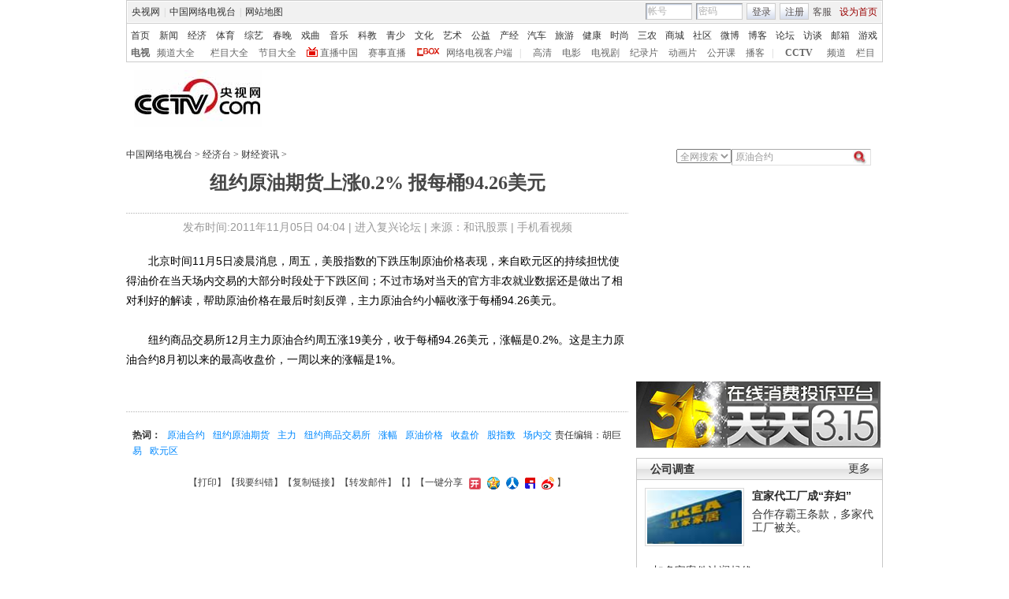

--- FILE ---
content_type: text/html
request_url: http://jingji.cntv.cn/20111105/100367.shtml
body_size: 18119
content:
<!DOCTYPE html PUBLIC "-//W3C//DTD XHTML 1.0 Transitional//EN" "http://www.w3.org/TR/xhtml1/DTD/xhtml1-transitional.dtd">
<html xmlns="http://www.w3.org/1999/xhtml">
<head>
<meta http-equiv="Content-Type" content="text/html; charset=gbk" />
<meta http-equiv="X-UA-Compatible" content="IE=EmulateIE7" />
<meta name="keywords" content="原油合约 纽约原油期货 主力 纽约商品交易所 涨幅 原油价格 收盘价 股指数 场内交易 欧元区 ">
<meta name="description" content="纽约原油期货上涨0.2% 报每桶94.26美元,北京时间11月5日凌晨消息，周五，美股指数的下跌压制原油价格表现，来自欧元区的持续担忧使得油价在当天场内交易的大部分时段处于下跌区间；不过市场对当天的官方非农就业数据还是做出了相对利好的解读，帮助原油价格在最后时刻反弹，主力原油合约小幅收涨于每桶94.26美元。纽约商品交易所12月主力原油合约周五涨19美分，收于每桶94.26美元，涨幅是0.2%。这是主力原油合约8月初以来的最高收盘价，一周以来的涨幅是1%。 ">


<title>纽约原油期货上涨0.2% 报每桶94.26美元_经济台_中国网络电视台</title>
<SCRIPT LANGUAGE="JavaScript">
var commentTitle = '纽约原油期货上涨0.2% 报每桶94.26美元'; //评论标题
/* 评论对象ID 20位以内的字符串 每个被评论对象不同 */
var itemid1='20111105100367';//正文页id，赋值给留言评论模块的参数之一
var commentUrl = 'http://jingji.cntv.cn/20111105/100367.shtml';
var column_id = 'C2625300000614'.substring(0,6);
var sub_column_id = 'C2625300000614';
var domainname = 'http://jingji.cntv.cn'.substring(7);
var sobey_video_flag = '';
var pindao = "126";
var pindao_1 = "126";
if(pindao=="1" || pindao=="115"){
	pindao = "_新闻台";
}else if(pindao=="2" || pindao=="116"){
	pindao = "_体育台";
}else if(pindao=="10" || pindao=="126"){
	pindao = "_经济台";
}else if(pindao=="132"){
	pindao = "_游戏台";
}else if(pindao=="166"){
	pindao = "_英语台";
}else if(pindao=="171"){
	pindao = "_南非世界杯";
}else if(pindao=="168"){
	pindao = "_汽车台";
}else if(pindao=="175"){
	pindao = "_爱公益台";
}else if(pindao=="170"){
	pindao = "_时尚台";
}else if(column_id=="C26510" || column_id=="C26509" || column_id=="C26496" || column_id=="C25824" ){
	pindao = "_IT频道";
}else if(pindao=="185"){
	pindao = "_艺术台";
}else if(pindao=="208"){
	pindao = "_旅游台";
}else{
	pindao = "";
}
var type="news";
var dateNum = (new Date()).toLocaleDateString() + " " + (new Date()).toLocaleTimeString();
 var times_str = dateNum.replace(/年/g,'-').replace(/月/g,'-').replace(/日/g,'-').replace(/:/g,'-');
 var new_str = times_str.replace(/ /g,'-');
 var arr = new_str.split("-");
 var datum = new Date(Date.UTC(arr[0],arr[1]-1,arr[2]-2,arr[3]-8,arr[4],arr[5]));
 var timeint=datum.getTime()/1000;
var html;
function loadData(){
var urls="http://bbs.cntv.cn/cctvapi/Comment/getCommentNum.php?id="+id+"&type="+type;
html = $.ajax({
url: urls,
async: false
}).responseText; 
html =html.replace('article_comment_count=','').replace(';','');
html = "评论("+html+")";
$("#content").html(html);
}
</SCRIPT>

<SCRIPT LANGUAGE="JavaScript">
	var flvImgUrl="";
</SCRIPT>


<link href="/Library/content2011/style/base.css" rel="stylesheet" type="text/css" />
<link href="/Library/content2011/style/style.css" rel="stylesheet" type="text/css" />
<!--专题模版通用脚本统一调用-->
<script type="text/javascript" src="/Library/content2010/js/base.js"></script>
<script type="text/javascript" src="/library/script/page.js"></script>
<script type="text/javascript" src="/library/script/js_flash_gateway.js"></script>
<script type="text/javascript" src="http://www.cctv.com/Library/a2.js"></script>
<script type="text/javascript" src="/library/script/swfobject.js"></script>
<script type="text/javascript" src="/Library/content2010/js/pfdc.js"></script>
<script type="text/javascript" src="/Library/content2010/js/share.js"></script>
<script type="text/javascript" src="/Library/content2010/js/top_111701.js"></script>
<script type="text/javascript" src="http://my.cntv.cn/js/repaste_js.php?encode=gbk"></script>

                              <script>!function(a){var e="https://s.go-mpulse.net/boomerang/",t="addEventListener";if("False"=="True")a.BOOMR_config=a.BOOMR_config||{},a.BOOMR_config.PageParams=a.BOOMR_config.PageParams||{},a.BOOMR_config.PageParams.pci=!0,e="https://s2.go-mpulse.net/boomerang/";if(window.BOOMR_API_key="N3GAX-LCNLN-FQTF6-PZ6TT-3G33E",function(){function n(e){a.BOOMR_onload=e&&e.timeStamp||(new Date).getTime()}if(!a.BOOMR||!a.BOOMR.version&&!a.BOOMR.snippetExecuted){a.BOOMR=a.BOOMR||{},a.BOOMR.snippetExecuted=!0;var i,_,o,r=document.createElement("iframe");if(a[t])a[t]("load",n,!1);else if(a.attachEvent)a.attachEvent("onload",n);r.src="javascript:void(0)",r.title="",r.role="presentation",(r.frameElement||r).style.cssText="width:0;height:0;border:0;display:none;",o=document.getElementsByTagName("script")[0],o.parentNode.insertBefore(r,o);try{_=r.contentWindow.document}catch(O){i=document.domain,r.src="javascript:var d=document.open();d.domain='"+i+"';void(0);",_=r.contentWindow.document}_.open()._l=function(){var a=this.createElement("script");if(i)this.domain=i;a.id="boomr-if-as",a.src=e+"N3GAX-LCNLN-FQTF6-PZ6TT-3G33E",BOOMR_lstart=(new Date).getTime(),this.body.appendChild(a)},_.write("<bo"+'dy onload="document._l();">'),_.close()}}(),"".length>0)if(a&&"performance"in a&&a.performance&&"function"==typeof a.performance.setResourceTimingBufferSize)a.performance.setResourceTimingBufferSize();!function(){if(BOOMR=a.BOOMR||{},BOOMR.plugins=BOOMR.plugins||{},!BOOMR.plugins.AK){var e=""=="true"?1:0,t="",n="aoirtpixzcojq2lo6q2a-f-b3cca0193-clientnsv4-s.akamaihd.net",i="false"=="true"?2:1,_={"ak.v":"39","ak.cp":"78073","ak.ai":parseInt("346662",10),"ak.ol":"0","ak.cr":8,"ak.ipv":4,"ak.proto":"http/1.1","ak.rid":"51dcd823","ak.r":44268,"ak.a2":e,"ak.m":"","ak.n":"ff","ak.bpcip":"3.145.25.0","ak.cport":60588,"ak.gh":"23.192.164.152","ak.quicv":"","ak.tlsv":"UNKNOWN","ak.0rtt":"","ak.0rtt.ed":"","ak.csrc":"-","ak.acc":"bbr","ak.t":"1768879156","ak.ak":"hOBiQwZUYzCg5VSAfCLimQ==[base64]/eHgzxu4o7TEYUieZp0iuciEhfAhVBQbOJ/4+yJxymVzYl5n+P7sjVhW8wzQ4EqdpZvqefY0ECvOSaIwEcUBqiAGvZ9LK1TuC0R2tfJcnt0=","ak.pv":"59","ak.dpoabenc":"","ak.tf":i};if(""!==t)_["ak.ruds"]=t;var o={i:!1,av:function(e){var t="http.initiator";if(e&&(!e[t]||"spa_hard"===e[t]))_["ak.feo"]=void 0!==a.aFeoApplied?1:0,BOOMR.addVar(_)},rv:function(){var a=["ak.bpcip","ak.cport","ak.cr","ak.csrc","ak.gh","ak.ipv","ak.m","ak.n","ak.ol","ak.proto","ak.quicv","ak.tlsv","ak.0rtt","ak.0rtt.ed","ak.r","ak.acc","ak.t","ak.tf"];BOOMR.removeVar(a)}};BOOMR.plugins.AK={akVars:_,akDNSPreFetchDomain:n,init:function(){if(!o.i){var a=BOOMR.subscribe;a("before_beacon",o.av,null,null),a("onbeacon",o.rv,null,null),o.i=!0}return this},is_complete:function(){return!0}}}}()}(window);</script></head>
<body>
<!-- START WRating v1.0 --><script type="text/javascript">
var vjAcc="860010-1114010100";
var wrUrl="http://cntv.wrating.com/";
var wrVideoUrl="http://cntv.wrating.com/";
</script>
<!-- END WRating v1.0 -->

<!--登录条-->
<script>
with(document)with(body)with(insertBefore(createElement("script"),firstChild))setAttribute("exparams","v_id=&aplus&",id="tb-beacon-aplus",src=(location>"https"?"//js":"//js")+".data.cctv.com/__aplus_plugin_cctv.js,aplus_plugin_aplus_u.js")
</script>
<style type="text/css"> 
<!--

.cntv_topbar_bg {background:#fff;position:relative;z-index:9999;_position:static;}
.cntv_topbar {background:#fff;border:solid 1px #ccc;clear:both;font-family:"宋体";height:77px;margin:0 auto;width:958px;z-index:999;}
.cntv_topbar .main {background:#f1f1f1;border:solid 1px #fff;height:26px;position:relative;z-index:199;}
.cntv_topbar a {color:#585252;}
.cntv_topbar a.red {color:#900;}
.cntv_topbar img {vertical-align:middle;}
.cntv_topbar td {color:#585252;height:26px;}
.cntv_topbar td a {color:#585252;padding:0 5px;}
.cntv_topbar td a:hover {color:#D30A18;}
.cntv_topbar span {display:block;}
.cntv_topbar .pl {float:right;}
.cntv_topbar .pl span {display:block;float:left;}
.cntv_topbar .pr {float:right;text-align:right;}
.cntv_topbar .have_msg {background:url(http://p5.img.cctvpic.com/10/2012/01/09/content201111/style/img/icon_111104.gif) no-repeat 5px 0;display:block;float:left;height:14px;padding:0px 0 2px 0px;width:26px; }
.cntv_topbar .have_msg:hover {color:#000;}
.cntv_topbar .pl span.have_msg {display:inline-block;float:none;}
.cntv_topbar .pl span.namebox {height:19px;margin-top:0px;padding:0;position:relative;width:auto;}
.cntv_topbar .pl span.namebox p {background:url(http://p5.img.cctvpic.com/10/2012/01/09/content201111/style/img/icon_111102.gif) no-repeat 56px 8px;cursor:pointer;line-height:17px;padding:2px 0 0 5px;*padding-top:1px;_padding-top:2px;}
.cntv_topbar .pl span.namebox #name_btn {background:#fff;border:solid 1px #cdcdcd;border-top:none;display:none;right:10px;position:absolute;top:24px;width:71px;z-index:2147483647;}
.cntv_topbar .pl span.namebox #name_btn a {display:block;height:19px;line-height:19px;width:61px;}
.cntv_topbar .pl span.namebox #name_btn a:hover {background:#f0472b;color:#fff;cursor:pointer;text-decoration:none;}
.cntv_topbar .inputbox {background:url(http://p5.img.cctvpic.com/10/2012/01/09/content201111/style/img/bg_111102.gif) no-repeat;border-color:#9a9a9a #cdcdcd #cdcdcd #9a9a9a;border-style:solid;border-width:1px;height:18px;margin-right:5px;padding:1px 0 0 2px;width:55px;}
.cntv_topbar .pl #logon2 span {/*display:inline-block;*/line-height:19px;margin-top:2px;}
.cntv_topbar .pl #logon2 span.btnbox {margin-top:0;}
.cntv_topbar .inputbox input {background:none;border:none;height:17px;line-height:17px;width:54px;_height:16px;_line-height:16px;_padding-top:1px;}
.cntv_topbar .inputbox input.c1 {color:#b2b2b2;}
.cntv_topbar .inputbox input.c2 {color:#000;}
.cntv_topbar .btnbox {background:url(http://p5.img.cctvpic.com/10/2012/01/09/content201111/style/img/btn_111102.gif) repeat-x;border:solid 1px #cdcdcd;height:17px;margin-right:5px;padding:2px 0px 0 1px;*height:18px;*padding-top:1px;_padding-top:2px;}
.cntv_topbar .btnbox a {display:inline-block;line-height:17px;}
.cntv_topbar .gotobox {height:19px;padding:0;position:relative;width:68px;_height:19px;}
.cntv_topbar .gotobox p {background:url(http://p5.img.cctvpic.com/10/2012/01/09/content201111/style/img/icon_111102.gif) no-repeat 56px 8px;cursor:pointer;line-height:17px;padding:2px 0 0 5px;*padding-top:1px;_padding-top:2px;}
.cntv_topbar .gotobox #goto_btn {background:#fff;border:solid 1px #cdcdcd;border-top:none;display:none;left:-1px;position:absolute;top:19px;width:68px;z-index:2147483647;}
.cntv_topbar .gotobox #goto_btn a {display:block;height:19px;line-height:19px;width:58px;}
.cntv_topbar .gotobox #goto_btn a:hover {background:#f0472b;color:#fff;cursor:pointer;text-decoration:none;}
.cntv_topbar .gotobox #goto_btn .unusable {color:#ccc;}
.cntv_topbar .gotobox #goto_btn .unusable:hover {background:#fff;color:#ccc;}
.cntv_topbar .lang {float:left;width:420px;}
.cntv_topbar .lang td {color:#ccc;}
.cntv_topbar .lang td a {color:#333;}
.cntv_topbar .lang td a:hover {color:#585252;}
.cntv_topbar .lang td a.red {color:#900;}
.cntv_topbar .lang td span.dw {color:#585252;display:inline-block;padding:0 5px;}
.cntv_topbar .lang td span.temup {color:#e40c1a;display:inline-block;}
.cntv_topbar .lang td span.temdown {color:#429afc;display:inline-block;}
.cntv_topbar .subbg {border-top:solid 1px #ccc;font:normal 12px/14px "宋体";height:38px;padding:8px 0 2px 5px;_padding:10px 0 0 5px;}
.cntv_topbar .sub {margin-bottom:8px;}
.cntv_topbar .sub, .cntv_topbar .sub a {color:#333;}
.cntv_topbar .sub a {margin-left:11px;}
.cntv_topbar .sub a.first {margin-left:0;}
.cntv_topbar .sub a.sub_a_01 {margin-left:12px;}
.cntv_topbar .sub a.last {margin-left:11px;}
.cntv_topbar dl, .cntv_topbar dt, .cntv_topbar dd {color:#ccc;float:left;}
.cntv_topbar dt a, .cntv_topbar dd a {color:#666;}
.cntv_topbar dt a {font-weight:bold;margin:0 10px;}
.cntv_topbar dt a.first {margin:0;}
.cntv_topbar dt.dt_01 {margin-left:9px;}
.cntv_topbar dt.dt_01 a {margin:0 5px 0 15px;}
.cntv_topbar dd a {margin-left:13px;}
.cntv_topbar dd a.a_zbzg {background:url(http://p5.img.cctvpic.com/10/2012/01/09/content201111/style/img/icon_zbzg.gif) no-repeat;display:inline-block;padding-left:17px;}
.cntv_topbar dd a.a_cbox {background:url(http://p5.img.cctvpic.com/10/2012/01/09/content201111/style/img/icon_cbox.png) no-repeat;padding-left:38px;display:inline-block;z-index:10;_background:none;_filter:progid:DXImageTransform.Microsoft.AlphaImageLoader(enabled=true, sizingMethod=crop, src="http://p5.img.cctvpic.com/10/2012/01/09/content201111/style/img/icon_cbox.png");}
.cntv_topbar dd.dd_01 {margin-right:9px;}
.cntv_topbar dd.dd_01 a.first {margin:0 7px 0 9px;}
.cntv_topbar dd.dd_02 a.first {margin-left:15px;}


.cntv_topbar .pl #tc{ position:absolute; left:618px; background:#fff; top:25px; z-index:99; display:none; border:1px solid #dddddd;box-shadow:-1px 1px 3px #dddddd,1px 1px 3px #dddddd; -webkit-box-shadow:1px 1px 3px #dddddd; -moz-box-shadow:1px 1px 3px #dddddd;}
.cntv_topbar #tc ul{ width:200px;  padding-top:0px;}
.cntv_topbar #tc ul li{ height:34px; padding:6px 0; margin-right:2px; margin-left:3px; padding-left:2px; background:url(http://p5.img.cctvpic.com/10/2012/01/09/content201111/style/img/li_line_03.png) no-repeat center bottom; vertical-align:middle; width:192px;}
.cntv_topbar #tc ul li .sp_1{ float:left; width:21px; padding-left:5px; text-align:center; padding-top:5px;}
.cntv_topbar #tc ul li .d_2{ width:155px; float:left; padding-left:5px;}
.cntv_topbar #tc ul li .d_2 p{ height:16px; line-height:16px;}
.cntv_topbar #tc ul li .d_2 .p_1{ font-size:12px; font-family:"宋体"; color:#333333;}
.cntv_topbar #tc ul li .d_2 .p_1 a{color:#333333; padding:0;}
.cntv_topbar #tc ul li .d_2 .p_2{ color:#AEAEAE; font-size:12px; font-family:"宋体";}
.cntv_topbar #tc ul .li_ts{ background:none; height:20px; line-height:20px;}
.cntv_topbar #tc ul .li_ts p{ height:20px; line-height:20px; text-align:right; padding:0px;}
.cntv_topbar #tc ul .li_ts p a{ color:#0066FF;}

.cntv_topbar .pl .gc{ background:url(http://p5.img.cctvpic.com/10/2012/01/09/content201111/style/img/gc_bj_03.jpg) no-repeat 54px 9px; width:61px; height:24px; line-height:22px !important; margin-top:2px !important;  margin-left:4px; margin-right:4px; display:block; float:left; padding-left:4px;  cursor:pointer;}
.cntv_topbar .pl .gc1{ width:60px; margin-top:4px; height:26px; margin-left:3px; margin-right:4px; line-height:22px !important; margin-top:2px !important;  display:block; float:left; padding-left:4px; cursor:pointer; background:url(http://p5.img.cctvpic.com/10/2012/01/09/content201111/style/img/gc_bj_03.jpg) no-repeat 54px 9px #fff;   border:1px solid #dddddd; border-bottom:none; top:-1px; box-shadow:1px -2px 3px #dddddd; -webkit-box-shadow:1px 1px 3px #dddddd; -moz-box-shadow:1px 1px 3px #dddddd; position: relative; z-index:999;}
 
-->
</style>



<div class="cntv_topbar_bg"><div class="cntv_topbar">
  <div class="main"><span class="lang">
<table cellpadding="0" cellspacing="0">
<tr>
<td><a target="_blank" href="http://www.cntv.cn/">央视网</a>|<a target="_blank" href="http://tv.cntv.cn/">中国网络电视台</a>|<a href="http://www.cntv.cn/map/" target="_blank" >网站地图</a></td>
</tr>
</table>
</span>
<span class="pr">
<table cellpadding="0" cellspacing="0">
<tr>
<td><a href="http://help.cntv.cn/" target="_blank">客服</a><a class="red" onclick="SetHome(this,window.location)" target="_self"  style="cursor:pointer">设为首页</a></td>
</tr>
</table>
</span>
<span class="pl">
<table cellpadding="0" cellspacing="0" id="logon1" style="display:none;">
<tr>
<td>
<input type="hidden" id="cookid" />
<input type="hidden" id="nicknm" />
您好，帐号未激活<strong><a id="cookie_user_name" target="_blank"  style="display:none"></a></strong>&nbsp;<a href="http://passport.cntv.cn/o_activation.jsp" style="color:#D30A18;" target="_blank" id="jihuoyourmail">马上激活</a>&nbsp;<a href="javascript:void(0);" onClick="logout_20111107()" >退出</a>
</td>
</tr>
</table>
<table cellpadding="0" cellspacing="0" id="logon2" style="display:none;"> 
<tr>
<td><span><input type="hidden" id="cookid2" /><input type="hidden" id="nicknm2" /></span><span class="namebox">您好，<strong id="cookie_user_name2"></strong>
<span id="name_btn">
<a id="vip_yx_f"  style="color: #CCCCCC;">VIP邮箱</a>
<a id="yx_f"  style="color: #CCCCCC;">免费邮箱</a>
<a href="http://t.cntv.cn/index.php?m=index" target="_blank">微博</a><a href="http://my.cntv.cn" target="_blank">社区</a><a href="http://blog.cntv.cn/spacecp.php?docp=me" target="_blank">博客</a><a id="xy1" target="_blank">播客</a><a href="http://bbs.cntv.cn/my.php" target="_blank">论坛</a></span>
</span><span><a href="http://my.cntv.cn" class="have_msg"  id="msg_1" target="_blank"></a></span>
<span class="gc" onclick="showSelect5(this)">
观看记录
</span>
<span style="display:inline">&nbsp;<a href="javascript:void(0);" onClick="logout_20111107()" id="logout_20111107">退出</a></span>
<span id="tc">
<ul id="gkjl">
</ul>
</span>
</td>
</tr>
</table>
<form name="send201111">
<table cellpadding="0" cellspacing="0" id="login" style="display:block;">
<tr style="position:relative;">
<td style=""><span class="inputbox"><input type="text" name="usrid2011" id="usrid2011" class="c1" value="帐号" onblur="if(this.value==''){this.value=this.defaultValue;};this.className='c1';target_email()" onfocus="if(this.value==this.defaultValue){this.value='';};this.className='c2';" /></span>
<span class="inputbox">
<input type="text" name="passwd_view" id="passwd_view" class="c1" value="密码" onblur="if(this.value==''){this.value=this.defaultValue;}" onfocus="if(this.value==this.defaultValue){this.value='';};show_pwd()" style="display:block"/>
<input type="password" name="passwd2011" id="passwd2011" class="c1" value="" onblur="if(this.value==''){document.getElementById('passwd_view').style.display='block';document.getElementById('passwd2011').style.display='none';}" onfocus="document.getElementById('passwd_view').style.display='none'" style="display:none"/>
</span><span class="btnbox gotobox" style="display:none;" onclick="showSelect2(this)"><p id="g_txt">选择去向</p><span id="goto_btn">
<a id="vipyx" href="javascript:void(0);">VIP邮箱</a>
<a id="yx" href="javascript:void(0);">免费邮箱</a>
<a href="javascript:void(0);" onclick="javascript:document.getElementById('g_txt').innerHTML='微博';" id="wb">微博</a><a href="javascript:void(0);" onclick="javascript:document.getElementById('g_txt').innerHTML='社区';">社区</a><a href="javascript:void(0);" onclick="javascript:document.getElementById('g_txt').innerHTML='博客';">博客</a><a id="xy" href="javascript:void(0);" onclick="javascript:document.getElementById('g_txt').innerHTML='播客';">播客</a><a href="javascript:void(0);" onclick="javascript:document.getElementById('g_txt').innerHTML='论坛';" >论坛</a></span></span><span class="btnbox"><a  href="javascript:void(0);" onclick="check_form1(); return false;">登录</a></span><span class="btnbox" style="margin-right:0;"><script language="JavaScript" type="text/javascript" >document.write('<a href="http://passport.cntv.cn/reg.jsp?backurl='+window.location.href.replace(/>|</g,"")+'" target="_blank">注册</a>');</script></span></td>
</tr>
</table></form>
</span>
<div id="passport"></div>
<div id="message"></div> 
<div style="display:none">
<div id="lightBoxOpen4" style="display:none"></div>
<a id="user_name" style="display:none"></a>
<div id="lightBoxOpen1" style="display:none"></div>
<div id="logout" style="display:none"></div>
</div>
<iframe src="" id="logoutIfream" style="display:none"></iframe>
<!--start-->
<script language="JavaScript" src="http://p5.img.cctvpic.com/10/2012/01/16/20120116/js/login_yetou201306.js" type="text/javascript" charset="utf-8"></script>
</div>
  <div class="subbg">
  	<div class="sub"><a class="first" href="http://www.cntv.cn/" target="_blank" >首页</a><a class="sub_a_01" href="http://news.cntv.cn/" target="_blank" >新闻</a><a class="sub_a_01" href="http://jingji.cntv.cn/" target="_blank" >经济</a><a class="sub_a_01" href="http://sports.cntv.cn/" target="_blank" >体育</a><a class="sub_a_01" href="http://ent.cntv.cn/" target="_blank" >综艺</a><a class="sub_a_01" href="http://chunwan.cctv.com/" target="_blank" >春晚</a><a class="sub_a_01" href="http://xiqu.cntv.cn/" target="_blank" >戏曲</a><a class="sub_a_01" href="http://music.cntv.cn/" target="_blank" >音乐</a><a class="sub_a_01" href="http://kejiao.cntv.cn/" target="_blank" >科教</a><a class="sub_a_01" href="http://shaoer.cntv.cn/" target="_blank" >青少</a><a class="sub_a_01" href="http://culture.cntv.cn/" target="_blank" >文化</a><a class="sub_a_01" href="http://arts.cntv.cn/" target="_blank" >艺术</a><a class="sub_a_01" href="http://igongyi.cntv.cn/" target="_blank" >公益</a><a class="sub_a_01" href="http://chanjing.cntv.cn/" target="_blank" >产经</a><a class="" href="http://auto.cntv.cn/" target="_blank" >汽车</a><a class="" href="http://travel.cntv.cn/" target="_blank" >旅游</a><a class="" href="http://jiankang.cntv.cn/" target="_blank" >健康</a><a class="" href="http://style.cntv.cn/" target="_blank" >时尚</a><a class="" href="http://sannong.cntv.cn/" target="_blank" >三农</a><a class="" href="http://mall.cntv.cn/" target="_blank" >商城</a><a class="" href="http://my.cntv.cn/" target="_blank" >社区</a><a class="" href="http://t.cntv.cn/" target="_blank" >微博</a><a class="" href="http://blog.cntv.cn/" target="_blank" >博客</a><a class="" href="http://bbs.cntv.cn/" target="_blank" >论坛</a><a class="" href="http://fangtan.cntv.cn/" target="_blank" >访谈</a><a class="" href="http://mail.cntv.cn/" target="_blank" >邮箱</a><a class="last" href="http://games.cntv.cn/" target="_blank" >游戏</a></div>
    <dl>
    	<dt><a class="first" href="http://tv.cntv.cn/" target="_blank" >电视</a></dt>
    	<dd class="dd_01"><a class="first" href="http://tv.cntv.cn/pindao/" target="_blank" >频道大全</a><a href="http://tv.cntv.cn/jiemu/" target="_blank" >栏目大全</a><a href="http://tv.cntv.cn/jiemu/" target="_blank" >节目大全</a><a class="a_zbzg" href="http://tv.cntv.cn/live/" target="_blank" >直播中国</a><a href="http://live.sports.cntv.cn/" target="_blank" >赛事直播</a><a class="a_cbox" href="http://cbox.cntv.cn/" target="_blank" >网络电视客户端</a></dd>
    	<dd class="dd_02">|<a class="first" href="http://hd.cntv.cn/" target="_blank">高清</a><a href="http://dianying.cntv.cn/" target="_blank">电影</a><a href="http://dianshiju.cntv.cn/" target="_blank">电视剧</a><a href="http://jishi.cntv.cn/" target="_blank">纪录片</a><a href="http://donghua.cntv.cn/" target="_blank">动画片</a><a href="http://opencla.cntv.cn/" target="_blank">公开课</a><a href="http://xiyou.cntv.cn/" target="_blank">播客</a></dd>
    	<dt class="dt_01">|<a href="http://cctv.cntv.cn/" target="_blank">CCTV</a></dt>
    	<dd><a class="first" href="http://cctv1.cntv.cn/" target="_blank">频道</a><a href="http://cctv.cntv.cn/lm/" target="_blank">栏目</a></dd>
    </dl>
  </div>
</div></div>
<style type="text/css">
.table th, table td {
vertical-align: middle;
}
</style>
<!--remian-->



<div id="header" style="height:90px;">
	<a href="http://www.cntv.cn/" target="_blank"><img src="http://p2.img.cctvpic.com/special/netvs/20100716/images/logo20131113.jpg" id="logo" alt="中国网络电视台" /></a>
	<div style="float:right;">
		<center>
		 
		</center>
	</div>
</div>
<!--
<style type="text/css">
	#content_body .content_ad{float:left;padding-right:10px;}
	#content_body .c_ad_c{float:none; text-align:center;}
</style>
<script type="text/javascript">
var jq = jQuery;
jq(function(){
	/*图文内容广告区*/
	(function(n){
		var ad = '<p class="content_ad"><iframe marginheight="0" marginwidth="0" frameborder="0" width="300" height="250" scrolling="no" src="http://a.cntv.cn/main/s?user=cntv|dicengye|tuwenneibanner2&db=cntv&border=0&local=yes&kv=subsite|'+domainname.split('.')[0]+';channel|'+column_id+';sorts|'+sub_column_id+'"></iframe></p>';
		var adPrev = jq('#content_body').children();
		var nIndex = function(nn){
			return nn<jq(adPrev).length?nn:jq(adPrev).length-1;
		};
		var addAd = function(n){
			var _index = nIndex(n);
			if (_index == jq(adPrev).length-1){
				if (_index == -1){
					jq('#content_body').html(ad);
				}else{
					jq(adPrev[_index]).after(ad);
				}
				jq('#content_body .content_ad').addClass('c_ad_c');
			}else if (jq(adPrev[_index]).find('object').attr('data') !== undefined || jq(adPrev[_index]).find('img').attr('src') !== undefined){
				_index += 3;
				addAd(_index);
			}else if (jq(adPrev[_index-1]).find('object').attr('data') !== undefined || jq(adPrev[_index-1]).find('img').attr('src') !== undefined){
				_index += 3;
				addAd(_index);
			}else{
				jq(adPrev[_index]).before(ad);
			}
		};
		if (domainname.split('.')[0] !== 'sports' && (jq('#video_player').css('display') == undefined || jq('#video_player').css('display') == 'none')){
			addAd(n);
		}
	})(3);
});
</script>
-->

<SCRIPT LANGUAGE="JavaScript">
<!--
javascript:document.getElementById("passport").style.display = "none";void(0);
//-->
</SCRIPT>
<div id="crumb">
	<p class="f-l" id="xiaodaohang">
		<a href="http://www.cntv.cn" target="_blank">中国网络电视台</a> > <a href="http://jingji.cntv.cn/" target="_blank">经济台</a> > <a href="http://jingji.cntv.cn/caijing/index.shtml" target="_blank">财经资讯</a> > 
	</p>
	<script type="text/javascript">
		var daohang_content = document.getElementById("xiaodaohang").innerHTML;
		if(daohang_content.length>1){
			if(daohang_content.endWith(" > ")){
				daohang_content = daohang_content.substring(0,daohang_content.length-3);
				document.getElementById("xiaodaohang").innerHTML = daohang_content;
			}
		}
	</script>
	
	<div class="f-r">
	<script language="javascript" type="text/javascript">
		var search_type = "netall";
		function change_type(value){
			search_type = value;
		}
	</script>
		<form action="" class="fm1">
			<select onchange="change_type(this.value)" id="search_list">
				<option value="netall">全网搜索</option>
				<option value="aibugu">爱布谷</option>
				<option value="xinwen">新闻台</option>
				<option value="caijing">经济台</option>
<option value="nongjiale">农家乐台</option>				
<option value="tiyu">体育台</option>
				<option value="zongyi">综艺台</option>
				<option value="shaoer">少儿台</option>
				<option value="dianying">电影台</option>
				<option value="dianshiju">电视剧台</option>
				<option value="tansuo">探索台</option>
				<option value="jilupian">纪录片台</option>
				<option value="aixiyou">爱西柚</option>
				
				<option value="meishi">美食台</option>
				<option value="jiankang">健康台</option>
				<option value="qiche">汽车台</option>
				<option value="boke">博客</option>
				<option value="taihai">台海台</option>
				<option value="shishang">时尚台</option>
				<option value="fangtan">访谈</option>
				<option value="youxi">游戏台</option>
				<option value="aigongyi">爱公益</option>
				<option value="hongsejy">红色家园</option>
				<option value="meishu">美术台</option>
                                           <option value="donghua">动画台</option>
				<option value="yueyu">粤语台</option>
			</select>
		</form>
		<script language="javascript" type="text/javascript">
			// <![CDATA[

   if(document.addEventListener){
   //如果是Firefox   
document.addEventListener("keypress",fireFoxHandler, true);   
}else{ 
document.attachEvent("onkeypress",ieHandler);
 }  

function fireFoxHandler(evt){
if(evt.keyCode==13){ 

	Info = document.getElementById("searchInfo_new").value;	
	if(Info=="" || Info.substring(0,4)=="视频搜索"){
		document.getElementById("searchInfo_new").focus();
		return false;
	}else{
		window.open("http://search.cntv.cn/new/"+search_type+"/index.shtml?qtext="+escape(Info),"_blank");}
}  
 }  
  
function ieHandler(evt){  
 if(evt.keyCode==13){
	Info = document.getElementById("searchInfo_new").value;	
	if(Info=="" || Info.substring(0,4)=="视频搜索"){
		document.getElementById("searchInfo_new").focus();
		return false;
	}else{
		window.open("http://search.cntv.cn/new/"+search_type+"/index.shtml?qtext="+escape(Info),"_blank");
	}
 }  
}


  function Search_new(){
	Info = document.getElementById("searchInfo_new").value;	
	if(Info=="" || Info.substring(0,4)=="视频搜索"){
		document.getElementById("searchInfo_new").focus();
		return false;
	}else{
		window.open("http://search.cntv.cn/new/"+search_type+"/index.shtml?qtext="+escape(Info),"_blank");
	}

  }
			// ]]>
		</script>
		<form  class="fm2">
			<input type="text" class="ip1" id="searchInfo_new" value=
 原油合约  onfocus="if(this.value==this.defaultValue){this.value='';}" onblur="if(this.value==''){this.value=this.defaultValue;}"/>
			<input type="image" class="ip2" src="http://www.cntv.cn/Library/image/search.jpg" onclick="Search_new();return false;"/>
		</form>
	</div><!--remian-->
</div>
<!--end crumb-->

<div id="container">
	
	<div class="top_title" id="top_title">
		
		<h1 class="b-tit"><!--repaste.title.begin-->纽约原油期货上涨0.2% 报每桶94.26美元<!--repaste.title.end--></h1>
		<h1 class="m-tit"></h1>
		<p class="art-info">发布时间:2011年11月05日 04:04 | <a href="http://fuxing.bbs.cctv.com" class="u_link" target="_blank">进入复兴论坛</a> | 来源：和讯股票 | <a href="http://www.cntv.cn/mobile/special/mobile/special/C21785/04/01/index.shtml"  target="_blank">手机看视频</a></p>
		
		<br />
		<!--下面是播放器 start player-->
		<div class="player m-b-10 has_ad" id="video_player">
			<script type="text/javascript" src="http://www.cctv.com/playcfg/video_content.js"></script>
			
			<script type="text/javascript">
				var channelId = channelId_126;
				var adcalldomain = adcalldomain_126;
				var width = width_126;
				var height = height_126;
				var sysSource = sysSource_126;
				var isLogin = isLogin_126;
				var userId = userId_126;
				var hour24DataURL = hour24DataURL_126;
				var isCycle = isCycle_126;
				var wideMode = wideMode_126;
				var defaultRate = defaultRate_126;
				var isAutoPlay = isAutoPlay_126;
			</script>
			
			<!--播放器 begin-->
			<div class="back_ad">
				
				<!--video_acticle-->
				<script type="text/javascript">
					var video_acticle = "no";
					if(video_acticle=="yes" && video_acticle!="no"){
						document.getElementById("video_player").style.display="";
						document.getElementById("top_title").style.width="960px";//960/637
					}else{
						document.getElementById("video_player").style.display="none";
						document.getElementById("top_title").style.width="637px";//960/637
					}
				</script>
				  
			</div>
			<!--播放器 end-->
			<!--repaste.video.desc.begin--><!--repaste.video.desc.end-->
			<div class="cp2">
				<div class="in">
					<div class="tb tb1">
						<table width="100%">
							<tr>
								<td style="width:35px; text-align:left;">评分</td>
								<td style="width:105px; padding:0px;">
									<div class="rating">
										<table>
											<tr>
												<td>
													<div class="pinfen" id="mark">
														<span class="l star">
															<i id="fenshu"></i>
															<span class="pf">
																<a href="javascript:void(0);" title="2"></a>
																<a href="javascript:void(0);" title="4"></a>
																<a href="javascript:void(0);" title="6"></a>
																<a href="javascript:void(0);" title="8"></a>
																<a href="javascript:void(0);" title="10"></a>
															</span>
														</span>
														<span class="fen l" id="fenshu1"></span>
													</div>
												</td>
											</tr>
										</table>
									</div>
									<script type="text/javascript">
									<!--调用评分start-->
									sendRate('VIDE0020111105100367','no','http://jingji.cntv.cn/20111105/100367.shtml');
									<!--调用评分end-->
									var jq=jQuery;
									var rate = false;
									function makeData(divid){
										this.emId=divid;
										var obj=jq("#"+divid),
											data=jq("#"+divid+" .star i"),
											links=jq("#"+divid+" .star a"),
											fen=jq("#"+divid+" .fen");
										var data_val=parseFloat(data.html())/2;	
										function p_data(){
											data.css("width",data_val*15+"px");
										}
										p_data();
										links.each(function(i,li){
											li=jq(li);
											li.bind("mouseover",function(){
												data.css("width",(i+1)*15+"px");
											}).bind("mouseout",function(){
												p_data();
											});
											li.bind("click",function(){
												if(!rate){
													rate = true;
													data_val=(i+1);
													p_data();
													fen.html(li.attr("title"));
													sendRate('VIDE0020111105100367',li.attr("title"),'http://jingji.cntv.cn/20111105/100367.shtml')
													alert("感谢评论");
												}else{
													alert("您已经评论过了！");
												}
											});
										});
									}
									function disData(){
										makeData("mark");
									}
									</script>
								</td>
								
								<SCRIPT LANGUAGE="JavaScript">
									document.write("<td style=\"width:95px;\" class=\"border\"><a href=\"/nettv/financial/top/index.shtml\"><img src=\"/Library/content2010/image/icon/paihang.gif\" height=\"14\" alt=\"排行榜\" /> 排行榜</a></td>");
								</SCRIPT>
								
								<td style="width:95px;" class="border"><a href="http://www.cntv.cn/special/csc/jubao/index.shtml" target=\"_blank\"><img src="/Library/content2010/image/icon/fankui.gif" height="14" alt="意见反馈" /> 意见反馈</a></td>
								<td style="width:95px;" class="border"><a href="javascript:dojsp('VIDE0020111105100367',1,'http://jingji.cntv.cn/20111105/100367.shtml')"><img src="/Library/content2010/image/icon/ding.gif" height="14" alt="顶" /> 顶</a></td>
								<td style="width:95px;" class="border"><a href="javascript:dojsp('VIDE0020111105100367',2,'http://jingji.cntv.cn/20111105/100367.shtml')"><img src="/Library/content2010/image/icon/cai.gif" height="14" alt="踩" /> 踩</a></td>
								
								<td><a href="javascript:addBookmark('纽约原油期货上涨0.2% 报每桶94.26美元','http://jingji.cntv.cn/20111105/100367.shtml');"><img src="/Library/content2010/image/icon/shoucang.gif" width="15" height="15" alt="收藏" /> 收藏</a></td>
							</tr>
						</table>
					</div>
					<div class="tb tb2">
						<table>
							<tr>
								<td style="width:55px;">分享</td>
								<td style="width:125px;"><a href="Javascript:copyTextToClipboard('纽约原油期货上涨0.2% 报每桶94.26美元http://jingji.cntv.cn/20111105/100367.shtml')"><img src="/Library/content2010/image/icon/haoyou.gif" height="14" alt="MSN或QQ好友" /> MSN或QQ好友</a></td>
								<td style="width:135px;"><a href="Javascript:document.getElementById('vplayer').jsToFlashShare();"><img src="/Library/content2010/image/icon/zhuantie.gif" height="14" alt="贴到博客或论坛" /> 贴到博客或论坛</a></td>
								<td style="width:95px;"><a href="javascript:void(window.open('http://mail.apps.cntv.cn/application_search/program06/contact/cntv_email.jsp?header=纽约原油期货上涨0.2% 报每桶94.26美元&url=http://jingji.cntv.cn/20111105/100367.shtml'));"><img src="/Library/content2010/image/icon/youjian.gif" height="14" alt="转发邮件" /> 转发邮件</a></td>
								<td style="width:195px; padding-top:3px;">一键转帖
									<a onclick="addToKaixin('http://jingji.cntv.cn/20111105/100367.shtml','纽约原油期货上涨0.2% 报每桶94.26美元'); return false;" href="#" target="_blank" alt="转发至开心网" title="转发至开心网" ><img src="/Library/content2010/image/icon/share/kaixin.gif" alt="开心网" /></a> 
									<a title="转发至QQ空间" alt="转发至QQ空间" id="share_qq" href="#" target="_blank" onclick="addToQQ('http://jingji.cntv.cn/20111105/100367.shtml');return false;"><img src="/Library/content2010/image/icon/share/qq.gif" alt="QQ" /></a> 
									<a title="转发至人人网" alt="转发至人人网" id="share_renren" href="#" onclick="addToRenRen('http://jingji.cntv.cn/20111105/100367.shtml','纽约原油期货上涨0.2% 报每桶94.26美元'); return false;" target="_blank"><img src="/Library/content2010/image/icon/share/renren.gif" alt="人人网" /></a> 
									<a title="转发至i贴吧" alt="转发至i贴吧" id="share_itieba" href="#" onclick="addToiTieba('http://jingji.cntv.cn/20111105/100367.shtml','纽约原油期货上涨0.2% 报每桶94.26美元','http://jingji.cntv.cn'); return false;" target="_blank"><img src="/Library/content2010/image/icon/share/i.gif" alt="i贴吧" /></a> 
									<a title="转发至新浪微博" alt="转发至新浪微博" id="share_sina" href="#" onclick="addToSina('http://jingji.cntv.cn/20111105/100367.shtml','纽约原油期货上涨0.2% 报每桶94.26美元','http://jingji.cntv.cn'); return false;" target="_blank"><img src="/Library/content2010/image/icon/share/sina.gif" alt="新浪微博" /></a>
								</td>
							</tr>
						</table>
					</div>
					
					<div class="clear"></div>
				</div><!--end in-->
			</div><!--end cp-->
			 
			<div style="display:none">
				<!--repaste.video.channel.begin-->channelId<!--repaste.video.channel.end-->
				<!--repaste.bizId.begin-->1<!--repaste.bizId.end-->
				<!--repaste.subBizId.begin-->1<!--repaste.subBizId.end-->
				<!--repaste.contentType.begin-->1<!--repaste.contentType.end-->
				
			</div>
			 
			<div class="md md_55494_01 has_ad_2">
				<div class="md_hdc"><b></b></div>
				<div class="md_hd"></div>
				
				<SCRIPT LANGUAGE="JavaScript">
					var videopreview = '<ul></ul>';
					if(videopreview.length > 10){
						document.write('<div class="img_scroll" id="mousewheel"  ><div class="img_left"><img src="http://www.cntv.cn/nettv/sports/image/roll_pic.jpg"/></div><div class="img_mid" id = "videoPreview" >');
						document.write(videopreview);
						document.write('</div><div class="img_right"><img src="http://www.cntv.cn/nettv/sports/image/roll_pic_r.jpg" /></div></div>');
					}else{
						document.getElementById("video_player").style.height="542px";
					}
				</SCRIPT>
				
			</div>
		</div><!--播放器结束 end player-->
		<script language="javascript">
if(document.getElementById("video_player").style.height=="602px"){
document.getElementById("video_player").style.height="565px";
}
if(document.getElementById("video_player").style.height=="542px"){
document.getElementById("video_player").style.height="565px";
}
</script>
<!--remian-->  
	</div><!--end top_title-->
	<div id="side">
		
		<!--右部包含页开始20110529-->
				<div class="mw_custom">
<div>
<!--画中画01开始-->
<!--AdForward Begin:-->
<iframe marginheight="0" marginwidth="0" frameborder="0" width="313" height="260" scrolling="no" src="" id="huazhonghua01">
</iframe>
<script type="text/javascript">	document.getElementById('huazhonghua01').src="http://a.cntv.cn/main/s?user=cntv|dicengye|huazhonghua01&db=cntv&border=0&local=yes&kv=subsite|jingji;channel|"+column_id+";sorts|"+sub_column_id;
</script>
<!--AdForward End-->
<!--画中画01结束-->
</div>
<div class="vspace"></div>
			<div class="md md_clean" id="">
				<div class="md_hdc"><b></b></div>
				<div class="md_bd" style="100%">
<div class="image_box">

<a href="http://jingji.cntv.cn/315/tousu/index.shtml" target="_blank"><img width="99%" src="http://p5.img.cctvpic.com/nettv/financial/20120209/images/103349_1328768013357.jpg" /></a><br />

<a href="http://jingji.cntv.cn/315/tousu/index.shtml" target="_blank"></a>

</div>

<div class="clear_float"></div>

				</div>
				<!--<div class="md_ftc"><b></b></div>-->
			</div><div class="m1 m-b-10 fs_14 zoom1" style="0">
	<h2 class="fs_14">
	
	   <span class="more">
	      <a href="http://jingji.cntv.cn/gongsiall/index.shtml"  class="more_btn" target="_blank">
	        更多
	      </a>
	   </span>
	
	公司调查
	</h2>
	<ul class="m4">
		
		<li>
			<a href="http://jingji.cntv.cn/2012/06/23/ARTI1340422266085716.shtml" target="_blank"><img src="http://p3.img.cctvpic.com/nettv/financial/20120624/images/102206_1340504097260.jpg" width="120" height="68" class="pic" alt="#" /></a>
			<h3><a href="http://jingji.cntv.cn/2012/06/23/ARTI1340422266085716.shtml" target="_blank" class="cl29">宜家代工厂成“弃妇”</a></h3>
			<p class="p1" class="cl66"><a href="http://jingji.cntv.cn/2012/06/23/ARTI1340422266085716.shtml" target="_blank">合作存霸王条款，多家代工厂被关。
</a></p>
		</li>
		
	</ul>
	<ul class="ul1-1 c-b">
	
		<li><a href="http://jingji.cntv.cn/2012/06/22/ARTI1340326015574985.shtml" target="_blank">加多宝案件波澜起伏</a></li>
	
		<li><a href="http://jingji.cntv.cn/2012/06/20/ARTI1340147910374956.shtml" target="_blank">后谷咖啡企业资金告急</a></li>
	
		<li><a href="http://jingji.cntv.cn/2012/06/19/ARTI1340064913380607.shtml" target="_blank">王老吉案最迟7月底有结果</a></li>
	
	</ul>
</div><div class="mw_custom">
<!--AdForward Begin:-->
<iframe marginheight="0" marginwidth="0" frameborder="0" width="313" height="170" scrolling="no" src="http://a.cntv.cn/main/s?user=cntv|dicengye|tuwen_wenzi02&db=cntv&border=0&local=yes">
</iframe>
<!--AdForward End-->

</div><div class="m1 m-b-10 fs_14 zoom1" style="0">
	<h2 class="fs_14">
	
	   <span class="more">
	      <a href="http://jingji.cntv.cn/315all/index.shtml"  class="more_btn" target="_blank">
	        更多
	      </a>
	   </span>
	
	315调查
	</h2>
	<ul class="m4">
		
		<li>
			<a href="http://jingji.cntv.cn/2012/06/23/ARTI1340421043864569.shtml" target="_blank"><img src="http://p2.img.cctvpic.com/nettv/financial/20120624/images/102190_1340503975479.jpg" width="120" height="68" class="pic" alt="#" /></a>
			<h3><a href="http://jingji.cntv.cn/2012/06/23/ARTI1340421043864569.shtml" target="_blank" class="cl29">超九成玻尿酸为假货 </a></h3>
			<p class="p1" class="cl66"><a href="http://jingji.cntv.cn/2012/06/23/ARTI1340421043864569.shtml" target="_blank">用关系网织就暴利，8元产品卖到上万。</a></p>
		</li>
		
	</ul>
	<ul class="ul1-1 c-b">
	
		<li><a href="http://jingji.cntv.cn/2012/06/22/ARTI1340325509138868.shtml" target="_blank">胎盘素热牵出传销大案 </a></li>
	
		<li><a href="http://jingji.cntv.cn/2012/06/20/ARTI1340175966756322.shtml" target="_blank">京东账户余额一折贱卖</a></li>
	
		<li><a href="http://jingji.cntv.cn/2012/06/18/ARTI1339984903256359.shtml" target="_blank">1号店用户账户被盗不作为</a></li>
	
	</ul>
</div><div class="m1 m-b-10 fs_14 zoom1" style="0">
	<h2 class="fs_14">
	
	   <span class="more">
	      <a href="http://jingji.cntv.cn/caijingredianall/index.shtml"  class="more_btn" target="_blank">
	        更多
	      </a>
	   </span>
	
	财经热点调查
	</h2>
	<ul class="m4">
		
		<li>
			<a href="http://jingji.cntv.cn/2012/06/21/ARTI1340231325919828.shtml" target="_blank"><img src="http://p5.img.cctvpic.com/nettv/financial/20120621/images/101534_1340242422584.jpg" width="120" height="68" class="pic" alt="#" /></a>
			<h3><a href="http://jingji.cntv.cn/2012/06/21/ARTI1340231325919828.shtml" target="_blank" class="cl29">蒙牛承认冰淇淋代加工厂违规</a></h3>
			<p class="p1" class="cl66"><a href="http://jingji.cntv.cn/2012/06/21/ARTI1340231325919828.shtml" target="_blank">冰淇淋代加工厂天辅乳业存脏乱差问题。</a></p>
		</li>
		
	</ul>
	<ul class="ul1-1 c-b">
	
		<li><a href="http://jingji.cntv.cn/2012/06/20/ARTI1340154909478758.shtml" target="_blank">中消协：苹果维修条款太霸道</a></li>
	
		<li><a href="http://jingji.cntv.cn/2012/06/19/ARTI1340069419394349.shtml" target="_blank">1880元天价粽子调查</a></li>
	
		<li><a href="http://jingji.cntv.cn/2012/06/18/ARTI1339988988832285.shtml" target="_blank">武汉家乐福涉嫌价格欺诈</a></li>
	
	</ul>
</div><div class="mw_custom">
<!--画中画02开始:-->
<div>
<!--AdForward Begin:-->
<iframe marginheight="0" marginwidth="0" frameborder="0" width="313" height="260" scrolling="no" src="" id="huazhonghua02">
</iframe>
<!--AdForward End-->
<script type="text/javascript">	document.getElementById('huazhonghua02').src="http://a.cntv.cn/main/s?user=cntv|dicengye|huazhonghua02&db=cntv&border=0&local=yes&kv=subsite|"+domainname.split('.')[0]+";channel|"+column_id+";sorts|"+sub_column_id;
</script>
</div>
<!--画中画02结束:-->

</div><div class="m1 m-b-10 fs_14 zoom1" style="0">
	<h2 class="fs_14">
	
	   <span class="more">
	      <a href="http://jingji.cntv.cn/shiping/index.shtml"  class="more_btn" target="_blank">
	        更多
	      </a>
	   </span>
	
	深度解读
	</h2>
	<ul class="m4">
		
	</ul>
	<ul class="ul1-1 c-b">
	
		<li><a href="http://jingji.cntv.cn/2012/06/25/ARTI1340582489335208.shtml" target="_blank"><a href=http://jingji.cntv.cn/2012/06/25/ARTI1340582489335208.shtml target=_blank>农产品价格时涨时跌有“解药”吗</a></a></li>
	
		<li><a href="http://jingji.cntv.cn/2012/06/25/ARTI1340582369126152.shtml" target="_blank"><a href=http://jingji.cntv.cn/2012/06/25/ARTI1340582369126152.shtml target=_blank>装备制造业处在创新关键期</a></a></li>
	
		<li><a href="http://jingji.cntv.cn/2012/06/25/ARTI1340582372752153.shtml" target="_blank"><a href=http://jingji.cntv.cn/2012/06/25/ARTI1340582372752153.shtml target=_blank>彩票业不能靠“不回复”谋发展</a></a></li>
	
		<li><a href="http://jingji.cntv.cn/2012/06/25/ARTI1340582249224138.shtml" target="_blank"><a href=http://jingji.cntv.cn/2012/06/25/ARTI1340582249224138.shtml target=_blank>国际油价金价下跌意味什么？</a></a></li>
	
		<li><a href="http://jingji.cntv.cn/2012/06/25/ARTI1340582068212971.shtml" target="_blank"><a href=http://jingji.cntv.cn/2012/06/25/ARTI1340582068212971.shtml target=_blank>奶企公关中传递的“负能量”</a></a></li>
	
		<li><a href="http://jingji.cntv.cn/2012/06/25/ARTI1340582481151207.shtml" target="_blank"><a href=http://jingji.cntv.cn/2012/06/25/ARTI1340582481151207.shtml target=_blank>参与IMF增资能为中国带来什么</a></a></li>
	
		<li><a href="http://jingji.cntv.cn/2012/06/25/ARTI1340582475213206.shtml" target="_blank"><a href=http://jingji.cntv.cn/2012/06/25/ARTI1340582475213206.shtml target=_blank>希腊造血还需依靠基本制度变革</a></a></li>
	
		<li><a href="http://jingji.cntv.cn/2012/06/24/ARTI1340499301362221.shtml" target="_blank"><a href=http://jingji.cntv.cn/2012/06/24/ARTI1340499301362221.shtml target=_blank>徐立凡：中国增资IMF既非捐款也非无条件</a></a></li>
	
	</ul>
</div><div class="m1 m-b-10 fs_14 zoom1" style="0">
	<h2 class="fs_14">
	
	   <span class="more">
	      <a href="http://bbs.cntv.cn/index.php?gid=4744"  class="more_btn" target="_blank">
	        更多
	      </a>
	   </span>
	
	论坛精选
	</h2>
	<ul class="m4">
		
	</ul>
	<ul class="ul1-1 c-b">
	
		<li><a href="http://bbs.cntv.cn/thread-16728355-1-1.html" target="_blank">超市发票价格包含税金</a></li>
	
		<li><a href="http://bbs.cntv.cn/thread-16730385-1-1.html" target="_blank">苹果将向北京一中院提起新诉讼</a></li>
	
		<li><a href="http://bbs.cntv.cn/thread-16730180-1-1.html" target="_blank">房子不用该怎么放？</a></li>
	
		<li><a href="http://bbs.cntv.cn/thread-16725857-1-1.html" target="_blank">航天活动几乎涵盖各个领域</a></li>
	
		<li><a href="http://bbs.cntv.cn/thread-16724807-1-1.html" target="_blank">炒白银 当下有赚头</a></li>
	
		<li><a href="http://bbs.cntv.cn/thread-16726769-1-1.html" target="_blank">500万打造4个五星级旅游厕所</a></li>
	
		<li><a href="http://bbs.cntv.cn/thread-16723232-1-1.html" target="_blank">看看那些年薪百万的“神秘”职业</a></li>
	
		<li><a href="http://bbs.cntv.cn/thread-16664088-1-1.html" target="_blank">小米返修因代工厂为二流作坊</a></li>
	
	</ul>
</div><div class="mw_custom">
<!--文字链03开始:-->
<script type="text/javascript">
var arrBaiduCproConfig=new Array();
arrBaiduCproConfig['n'] ='adcctv_cpr';			
arrBaiduCproConfig['tm'] =36;					
arrBaiduCproConfig['cm'] =70;					
arrBaiduCproConfig['um'] =30;					
arrBaiduCproConfig['w'] =313;					
arrBaiduCproConfig['h'] =313;					
arrBaiduCproConfig['wn'] =1;					
arrBaiduCproConfig['hn'] =3;					
arrBaiduCproConfig['ta'] ='left';				
arrBaiduCproConfig['tl'] ='head';				
arrBaiduCproConfig['bu'] =1;					
arrBaiduCproConfig['bd'] ='#E6E6E6';				
arrBaiduCproConfig['bg'] ='#ffffff';				
arrBaiduCproConfig['tt'] ='#000000';				
arrBaiduCproConfig['ct'] ='#224B88';				
arrBaiduCproConfig['url'] ='#008000';				
arrBaiduCproConfig['bdl'] ='#000000';				
arrBaiduCproConfig['nfr'] =1;				
arrBaiduCproConfig['rad'] =0;					
arrBaiduCproConfig['uap'] =0;				    
arrBaiduCproConfig['cad'] =0;				
</script>
<script type="text/javascript" src="http://cpro.baidu.com/cpro/ui/ui.js"></script> 
<script type="text/javascript">
<!--
document.write(baiduCproIFrame());
-->
</script>
<div class="vspace"></div>

</div><!--防止文件为空不发外网-->
<!--防止文件为空不发外网-->
<!--画中画03开始-->
<!--画中画03结束:-->
<!--<script type="text/javascript">//<![CDATA[
ac_as_id = 69020;
ac_click_track_url = "";
ac_format = 0;
ac_mode = 1;
ac_width = 280;
ac_height = 210;
//]]></script>
<script type="text/javascript" src="http://static.acs86.com/g.js"></script>-->
<!--防止文件为空不发外网-->
<!--防止文件为空不发外网-->
<!--防止文件为空不发外网-->
<!--防止文件为空不发外网-->
<!--防止文件为空不发外网-->
<!--防止文件为空不发外网-->
<!--防止文件为空不发外网-->
<!--防止文件为空不发外网-->
<!--防止文件为空不发外网-->
<!--防止文件为空不发外网-->
<!--防止文件为空不发外网-->
<!--防止文件为空不发外网-->
<div class="vspace"></div>
<!--文字链03结束:-->
<div>
<!--AdForward Begin:-->
<iframe marginheight="0" marginwidth="0" frameborder="0" width="313" height="260" scrolling="no" id="huazhonghua03" src=""></iframe>
<!--AdForward End-->
<script type="text/javascript">	document.getElementById('huazhonghua03').src="http://a.cntv.cn/main/s?user=cntv|dicengye|huazhonghua03&db=cntv&border=0&local=yes&kv=subsite|jingji;channel|"+column_id+";sorts|"+sub_column_id;
</script>
</div>
<!--对联广告:-->
<!--AdForward Begin:-->
<!--AdForward End-->

</div><!--remian-->
		<!--右部包含页结束20110529-->
		
	</div><!--end side-->
	<div id="main">
		<!-- 首播 -->
		<div class="body" id="content_body">
			<!--repaste.body.begin-->
			
				

<p>　　北京时间11月5日凌晨消息，周五，美股指数的下跌压制原油价格表现，来自欧元区的持续担忧使得油价在当天场内交易的大部分时段处于下跌区间；不过市场对当天的官方非农就业数据还是做出了相对利好的解读，帮助原油价格在最后时刻反弹，主力原油合约小幅收涨于每桶94.26美元。</p><p>　　纽约商品交易所12月主力原油合约周五涨19美分，收于每桶94.26美元，涨幅是0.2%。这是主力原油合约8月初以来的最高收盘价，一周以来的涨幅是1%。</p>

<script>var para_count=1</script><!--nettv_video-->
			
			<!--repaste.body.end-->
		</div><!--end content body-->
		<div class="turn_page_box">
			
			<span class="tpb_right">
				<script>
					try{
						var pageno=1
						var pagenum=1
						var pagename="<!--page_pretext-->"
						var cls_id="C2625300000614";
						var isNews=(cls_id.charAt(0)!='C'?true:(cls_id.charAt(1)=='N'?true:false))
						isNews=false;
							
						if(pagenum>1){
							if(isNews){
								if(pageno>1){
										document.write("<a href=\""+pagename+"_"+(pageno-1)+".shtml\"  class=\"tpb_btn_previous\"><<上一页</a>");
								}
								document.write("<td>");
								for(var i=1;i<=pagenum;i++){
									if(i==pageno){						      
										document.write(" <a class=\"cur\">"+i+"</a>");
									}else{
										ocument.write(" <a href=\""+pagename+"_"+i+".shtml\">"+i+"</a> ");
									}	  
								}
								if(pagenum>pageno){
									document.write("<a href=\""+pagename+"_"+(pageno+1)+".shtml\"  class=\"tpb_btn_next\">下一页>></a>");
									}	
							}else{
								if(pageno>1){
									document.write("<a href=\""+pagename+(pageno==2?"":"_"+(pageno-2))+".shtml\"  class=\"tpb_btn_previous\" ><<上一页</a>");
								}
								document.write("<td>");
								for(var i=1;i<=pagenum;i++){
									if(i==pageno){						      
										document.write(" <a class='cur'>"+i+"</a>");
									}else{
										document.write(" <a href=\""+pagename+(i==1?"":"_"+(i-1))+".shtml\">"+i+"</a> ");
									}
								}
								if(pagenum>pageno){
									document.write("<a href=\""+pagename+"_"+pageno+".shtml\" class=\"tpb_btn_next\">下一页>></a>");
								}	
							}
						}
							
					}catch(e){}
				</script>
			</span>
			
		</div>
		<div class="vspace"></div>
		
			
			 

			 			
		
		
		
		  

		<div class="tags dot_x_t">
			
			
			<span class="f-r">
			<script>
				try{
					var column = "CN05";
					var name_ying = "huju";
					var name_zhong = "胡巨"

					if("CN70"==column){
					
						document.write("责任编辑："+name_ying);

					}
					else{
						document.write("责任编辑："+name_zhong);
						
					}
					
				}catch(e){}
			</script>
			</span>
			
			<h2>热词：</h2>
			
				<li><a onclick="window.open('http://search.cntv.cn/new/netall/index.shtml?qtext='+ escape('原油合约'));return false" href="http://search.cntv.cn/netall/index.shtml?qtext=原油合约" onclick target="_blank">原油合约</a></li><li><a onclick="window.open('http://search.cntv.cn/new/netall/index.shtml?qtext='+ escape('纽约原油期货'));return false" href="http://search.cntv.cn/netall/index.shtml?qtext=纽约原油期货" onclick target="_blank">纽约原油期货</a></li><li><a onclick="window.open('http://search.cntv.cn/new/netall/index.shtml?qtext='+ escape('主力'));return false" href="http://search.cntv.cn/netall/index.shtml?qtext=主力" onclick target="_blank">主力</a></li><li><a onclick="window.open('http://search.cntv.cn/new/netall/index.shtml?qtext='+ escape('纽约商品交易所'));return false" href="http://search.cntv.cn/netall/index.shtml?qtext=纽约商品交易所" onclick target="_blank">纽约商品交易所</a></li><li><a onclick="window.open('http://search.cntv.cn/new/netall/index.shtml?qtext='+ escape('涨幅'));return false" href="http://search.cntv.cn/netall/index.shtml?qtext=涨幅" onclick target="_blank">涨幅</a></li><li><a onclick="window.open('http://search.cntv.cn/new/netall/index.shtml?qtext='+ escape('原油价格'));return false" href="http://search.cntv.cn/netall/index.shtml?qtext=原油价格" onclick target="_blank">原油价格</a></li><li><a onclick="window.open('http://search.cntv.cn/new/netall/index.shtml?qtext='+ escape('收盘价'));return false" href="http://search.cntv.cn/netall/index.shtml?qtext=收盘价" onclick target="_blank">收盘价</a></li><li><a onclick="window.open('http://search.cntv.cn/new/netall/index.shtml?qtext='+ escape('股指数'));return false" href="http://search.cntv.cn/netall/index.shtml?qtext=股指数" onclick target="_blank">股指数</a></li><li><a onclick="window.open('http://search.cntv.cn/new/netall/index.shtml?qtext='+ escape('场内交易'));return false" href="http://search.cntv.cn/netall/index.shtml?qtext=场内交易" onclick target="_blank">场内交易</a></li><li><a onclick="window.open('http://search.cntv.cn/new/netall/index.shtml?qtext='+ escape('欧元区'));return false" href="http://search.cntv.cn/netall/index.shtml?qtext=欧元区" onclick target="_blank">欧元区</a></li>
			
		</div>
		<div class="share">
		<!-- <script>
		var url_print = "http://jingji.cntv.cn/20111105/100367.shtml".substring(0,"http://jingji.cntv.cn/20111105/100367.shtml".indexOf(".shtml"))+"_print.shtml";
		if(document.getElementById("content_body").innerHTML.length>1)
		document.write("【<a href=\""+url_print+"\" target=\"_blank\">打印</a>】");
		</script> -->
		
		
			【<a href="#" onClick="window.print()">打印</a>】【<a href="http://help.cntv.cn/20101108/102609.shtml" target="_blank">我要纠错</a>】【<a href="Javascript:copyTextToClipboard('纽约原油期货上涨0.2% 报每桶94.26美元http://jingji.cntv.cn/20111105/100367.shtml');">复制链接</a>】【<a href="javascript:void(window.open('http://mail.apps.cntv.cn/application_search/program06/contact/cntv_email.jsp?header=纽约原油期货上涨0.2% 报每桶94.26美元&url=http://jingji.cntv.cn/20111105/100367.shtml'));">转发邮件</a>】【<span id="cntvuc_repaste" class="tipsbox"></span>】<span id="span_share_down">【一键分享                   
			<a onclick="addToKaixin('http://jingji.cntv.cn/20111105/100367.shtml','纽约原油期货上涨0.2% 报每桶94.26美元'); return false;" href="#" target="_blank" alt="转发至开心网" title="转发至开心网" class="shareicon"><img src="/Library/content2010/image/icon/share/kaixin.gif" alt="开心网" /></a>
			
			 <a class="shareicon" title="转发至QQ空间" charset="400-03-8" alt="转发至QQ空间" id="share_qq" href="#" target="_blank" onclick="addToQQ('http://jingji.cntv.cn/20111105/100367.shtml');return false;"><img src="/Library/content2010/image/icon/share/qq.gif" alt="QQ" /></a>
			
			<a class="shareicon" title="转发至人人网" charset="400-03-10" alt="转发至人人网" id="share_renren" href="#" onclick="addToRenRen('http://jingji.cntv.cn/20111105/100367.shtml','纽约原油期货上涨0.2% 报每桶94.26美元'); return false;" target="_blank"><img src="/Library/content2010/image/icon/share/renren.gif" alt="人人网" /></a>
			<a title="转发至i贴吧" alt="转发至i贴吧" id="share_itieba" href="#" onclick="addToiTieba('http://jingji.cntv.cn/20111105/100367.shtml','纽约原油期货上涨0.2% 报每桶94.26美元',''); return false;" target="_blank"><img src="/Library/content2010/image/icon/share/i.gif" alt="i贴吧" /></a>
			<a title="转发至新浪微博" alt="转发至新浪微博" id="share_sina" href="#" onclick="addToSina('http://jingji.cntv.cn/20111105/100367.shtml','纽约原油期货上涨0.2% 报每桶94.26美元',''); return false;" target="_blank"><img src="/Library/content2010/image/icon/share/sina.gif" alt="新浪微博" /></a>
			】</span>
			
			
			
		</div><!--end share-->
		<div class="vspace"></div>
		<script type="text/javascript">
		Cntvuc.Repaste.load({
			"id": "C2625300000614".substring(0,6),//适用于博客，论坛 [可选]
			"channelid": "C2625300000614", //视频内容时需传递频道ID[可选]
			"bizId": 1,//业务线id，参考业务线ID分配表 [必须]
			"pv":vjAcc,  //页面埋码
			"cms":true
		});
		</script>
		<!-- 相关微博 -->
		
		<!--左部包含页01开始20110610-->
			<div class="mw_custom">
<!--  留言  --><!--留言-->
<!--碎片广告开始:-->
<!--AdForward Begin:-->
<iframe marginheight="0" marginwidth="0" frameborder="0" width="201" height="90" scrolling="no" id="anniu01" src=""></iframe>
<!--AdForward End-->
<script type="text/javascript">	document.getElementById('anniu01').src=" http://a.cntv.cn/main/s?user=cntv|dicengye|anniu01&db=cntv&border=0&local=yes&kv=subsite|jingji;channel|"+column_id+";sorts|"+sub_column_id;
</script>
&nbsp;
<iframe marginheight="0" marginwidth="0" frameborder="0" width="201" height="90" scrolling="no" id="anniu02" src=""></iframe>
<!--AdForward End-->
<script type="text/javascript">	document.getElementById('anniu02').src=" http://a.cntv.cn/main/s?user=cntv|dicengye|anniu02&db=cntv&border=0&local=yes&kv=subsite|jingji;channel|"+column_id+";sorts|"+sub_column_id;
</script>
&nbsp;
<iframe marginheight="0" marginwidth="0" frameborder="0" width="201" height="90" scrolling="no" id="anniu03" src=""></iframe>
<!--AdForward End-->
<script type="text/javascript">	document.getElementById('anniu03').src=" http://a.cntv.cn/main/s?user=cntv|dicengye|anniu03&db=cntv&border=0&local=yes&kv=subsite|jingji;channel|"+column_id+";sorts|"+sub_column_id;
</script>
<!--碎片广告结束:-->
<div class="vspace"></div>

</div><!--remian-->
		<!--左部包含页01结束20110610-->
		
		
		<div class="m1 m-b-10">
			<h2 class="fs_14">
				<span class="more" style="float:left"><b>搜索更多</b><a onclick="window.open('http://search.cntv.cn/new/netall/index.shtml?qtext='+ escape('原油合约'));return false" href="http://search.cntv.cn/new/netall/index.shtml?qtext=原油合约" class="blue" target="_blank">原油合约</a> <a onclick="window.open('http://search.cntv.cn/new/netall/index.shtml?qtext='+ escape('纽约原油期货'));return false" href="http://search.cntv.cn/new/netall/index.shtml?qtext=纽约原油期货"  class="blue" target="_blank">纽约原油期货</a> <b>的新闻</b></span>
				
			</h2>
			
			<ul class="ul1-1">
				<li><span class="date">2011-11-04 16:00</span> <a href="http://news.cntv.cn/20111104/112283.shtml" target="_blank">欧洲央行周四宣布降息 原油创下两个月新高</a></li>
			</ul>
			
			<ul class="ul1-1">
				<li><span class="date">2011-11-04 15:52</span> <a href="http://jingji.cntv.cn/20111104/112096.shtml" target="_blank">沪指收涨0.81%至两个月新高 外围升势带动</a></li>
			</ul>
			
			<ul class="ul1-1">
				<li><span class="date">2011-11-04 10:41</span> <a href="http://news.cntv.cn/20111104/106563.shtml" target="_blank">国际油价静待G20峰会指引</a></li>
			</ul>
			
			<ul class="ul1-1">
				<li><span class="date">2011-11-04 09:28</span> <a href="http://news.cntv.cn/20111104/104698.shtml" target="_blank">乐观预期提振信心 欧股盘中由跌转涨</a></li>
			</ul>
			
			<ul class="ul1-1">
				<li><span class="date">2011-11-04 08:52</span> <a href="http://jingji.cntv.cn/20111104/103637.shtml" target="_blank">乐观预期提振信心 欧股盘中由跌转涨</a></li>
			</ul>
			
			<ul class="ul1-1">
				<li><span class="date">2011-11-04 08:44</span> <a href="http://jingji.cntv.cn/20111104/103375.shtml" target="_blank">乐观预期提振信心 欧股盘中由跌转涨</a></li>
			</ul>
			
			<ul class="ul1-1">
				<li><span class="date">2011-11-04 07:37</span> <a href="http://jingji.cntv.cn/20111104/102039.shtml" target="_blank">综述：道指收涨1.76% 纳指劲升2.2%</a></li>
			</ul>
			
			<ul class="ul1-1">
				<li><span class="date">2011-11-04 04:44</span> <a href="http://jingji.cntv.cn/20111104/100836.shtml" target="_blank">纽约原油期货上涨1.7% 报每桶94.07美元</a></li>
			</ul>
			
			<ul class="ul1-1">
				<li><span class="date">2011-11-03 15:44</span> <a href="http://jingji.cntv.cn/20111103/112032.shtml" target="_blank">沪指收市涨0.16% 流动性宽松助推大盘向上</a></li>
			</ul>
			
			<ul class="ul1-1">
				<li><span class="date">2011-11-03 13:44</span> <a href="http://jingji.cntv.cn/20111103/109953.shtml" target="_blank">恒指短线支撑有效 整体格局偏弱需谨慎</a></li>
			</ul>
			
			<div class="clear"></div>
		</div>
		
		<!--左部包含页02开始20110610-->
			<!-- <script type="text/javascript">
document.write('<iframe src="http://caipiao.cntv.cn/website/cntv/box_news.shtml" width="637" height="295" scrolling="no" frameborder=no></iframe>')
//
</script>
<div class="vspace"></div> -->
<!-- web_cntv/dicengye_wenzilian04 -->
<!--
<div id="div-gpt-ad-wenzilian04">
	<iframe marginheight="0" marginwidth="0" frameborder="0" width="637" height="260" scrolling="no" id="dicengye_wenzilian04_1" src="">
	</iframe>
	<script type="text/javascript">
	function hide_dicengye_wenzilian04(){document.getElementById("div-gpt-ad-wenzilian04").style.display="none";}
	if(typeof(dfp_subsite)=='undefined'){
		var dfp_subsite="undefined";
	}
	if(dfp_subsite!='undefined'&&dfp_subsite!="travel"){
		document.getElementById('dicengye_wenzilian04_1').src="http://pubads.g.doubleclick.net/gampad/adx?iu=/8962/web_cntv/dicengye_wenzilian04&t=subsite%3D"+dfp_subsite+"%26channel%3D"+sub_column_id+"%26sorts%3D"+column_id+"&sz=1x1&c="+(new Date()).getTime();
	}
	</script>
</div>
--> 
<!--remian-->
		<!--左部包含页02结束20110610-->
	</div><!--end main-->
	
	<div class="clear"></div>
</div><!--end container-->

<!--页脚-->
<div id="page_bottom">

<div class="mw_custom">
<style type="text/css">
<!--
#page_bottom{ margin-top:10px; height:143px; overflow:hidden;}
#page_bottom .cntv_footer_hdc{border-top:none;margin:0 auto;width:960px;}
#page_bottom .cntv_footer {background: none repeat scroll 0 0 transparent;border-top: 1px solid #FCFCFD;clear: both;color: #333333;margin: 0 auto;min-height: 10px;width: 960px;
}
#page_bottom .cntv_footer a{color:#333333;margin:0 1px;}
#page_bottom .cntv_footer .bottom_link{line-height:52px;text-align:center;font-family:"宋体";}
#page_bottom .cntv_footer .bottom_link a{padding:0 2px 0 4px;}
#page_bottom .cntv_footer .bottom_copyright{width:802px;margin:0 auto;padding-bottom:16px;_height:1px;min-height:1px;font-family:"宋体";font-size:12px;}
#page_bottom .cntv_footer .bottom_copyright p{float:left;width:632px;_display:inline;text-align:center;line-height:18px;font-size:12px;}
#page_bottom .cntv_footer .bottom_copyright .copyright_gongshang_logo{float:right;margin-top:9px;}
#page_bottom .cntv_footer .bottom_copyright .copyright_wangjing_logo{float:right;margin-top:6px;}
-->
</style>
<div id="page_bottom">
<div class="cntv_footer_hdc"><b></b></div>
<div class="cntv_footer">
<div class="bottom_link"><a href="http://cctvenchiridion.cctv.com/index.shtml" target="_blank">关于CCTV</a>|<a href="http://www.cctv.com/program/20110130/column_header/index.shtml" target="_blank">联系CCTV</a>|<a href="http://www.cntv.cn/special/guanyunew/PAGE13818868795101875/index.shtml" target="_blank">关于CNTV</a>|<a href="http://www.cntv.cn/special/guanyunew/PAGE13818868795101876/index.shtml" target="_blank">联系CNTV</a>|<a href="http://career.cntv.cn/" target="_blank">人才招聘</a>|<a href="http://www.cntv.cn/special/guanyunew/PAGE13818868795101878/index.shtml" target="_blank">网站声明</a>|<a href="http://www.cntv.cn/special/guanyunew/PAGE13818868795101879/index.shtml" target="_blank">法律顾问</a>|<a href="http://1118.cctv.com/chinese/index.shtml" target="_blank">CCTV广告中心</a>|<a href="http://chuangyi.cctv.com/" target="_blank">CCTV创意</a>|<a href="http://info.passport.cctv.com/wyznt/info.action" target="_blank">网友智囊团</a>|<a href="http://help.cntv.cn/"  target="_blank">客服中心</a></div>
<div class="bottom_copyright">
<p>中国中央电视台&nbsp;&nbsp;中国网络电视台&nbsp;&nbsp;版权所有<br />
违法和不良信息举报&nbsp;&nbsp;<a href="http://www.miibeian.gov.cn/" target="_blank">京ICP证060535号</a>&nbsp;&nbsp;<a href="http://www.miibeian.gov.cn/" target="_blank">京网文【2014】0383-083号</a><br />
<a href="">网上传播视听节目许可证号 0102004</a>&nbsp;&nbsp;新出网证（京）字098号&nbsp;&nbsp;<a href="http://www.cctv.com/special/zlgy/zlgy/index.shtml" target="_blank">中国互联网视听节目服务自律公约</a>
</p>
<div class="copyright_wangjing_logo"> <a target="_blank" href="http://www.bj.cyberpolice.cn/index.jsp"><img width="115" height="48" border="0" name="wangjing" src="http://p5.img.cctvpic.com/10/2012/01/16/20120116/image/wangjing.gif"></a> </div>
<div class="copyright_gongshang_logo"><a href="http://www.baic.gov.cn/internet/content/signhome.shtm" target="_blank"><img src="http://p5.img.cctvpic.com/10/2012/01/16/20120116/image/100011_gongshang.gif" width="29" height="39" id="gongshang" /></a></div>
<div class="clear_float"></div>
</div>
</div>
<div class="cntv_footer_ftc"><b></b></div>
</div>
<!-- START OF SmartSource Data Collector TAG -->
<script type="text/javascript">
//document.write("<script language=\"javascript\" src=\"http://p5.img.cctvpic.com/10/2012/01/16/20120116/js/dcs_tag.js\"></scr"+"ipt>");
</script>
<!-- END OF SmartSource Data Collector TAG -->
<script type="text/javascript">
document.write("<script language=\"javascript\" src=\"http://www.cntv.cn/Library/include/netvs/dengluchongzai.js\"></scr"+"ipt>");
</script>
<!--<script type="text/javascript" src="/Library/yixuan/yixuan_nav/domready.js?sid=53923"></script>-->

</div><!--remian-->  
</div>

<script type="text/javascript">

jq = jQuery;

function shareMore(divId){
	var divId = jq("#" + divId);
	divId.click(function(){
		var icons = jq(this).parent().find(".icons");
		var display = icons.css("display") == "none" ? "block" : "none";
		icons.css("display", display);
		return false;
	});
}

jq(document).ready(function(){
	shareMore("share_more");
});

(new module('focus_10')).initTabsHover();

</script>
<!-- START WRating v1.0 --><script type="text/javascript">
_vjTrack("");
</script>
<noscript><img src="http://cntv.wrating.com/a.gif?c=860010-1114010100" width="1" height="1"/></noscript>
<!-- END WRating v1.0 -->

</body>
<!--remian-->
</html>

--- FILE ---
content_type: application/javascript
request_url: http://p.data.cctv.com/ge.js
body_size: 221
content:
window.goldlog=(window.goldlog||{});goldlog.Etag="OOL1IZPtxjACAQORGb0FN09f";goldlog.stag=2;